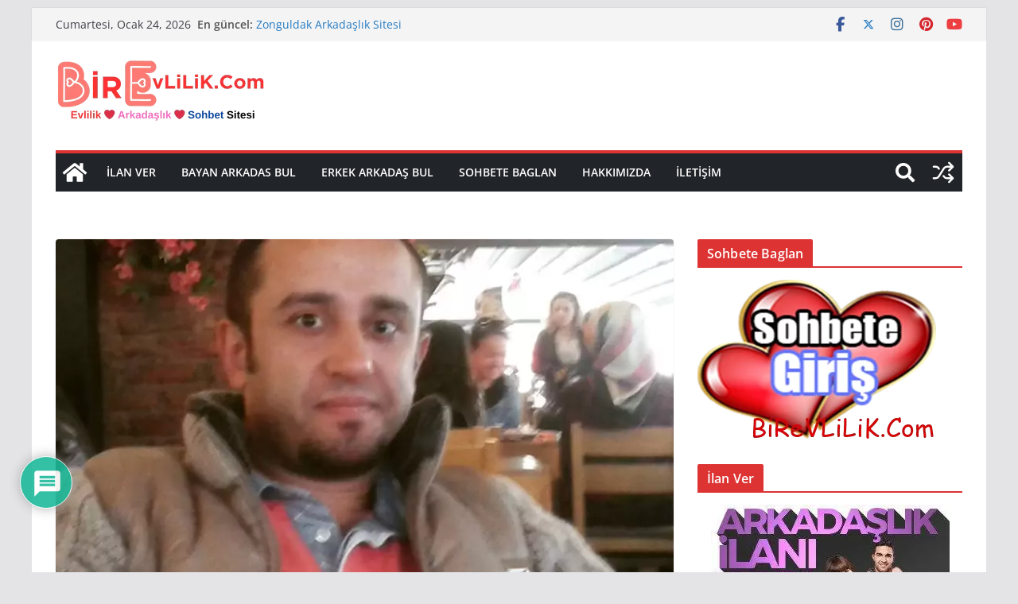

--- FILE ---
content_type: text/html; charset=utf-8
request_url: https://www.google.com/recaptcha/api2/anchor?ar=1&k=6LfTT38aAAAAAIiEkRXGPqzp63QnxE05hGiAP8-D&co=aHR0cHM6Ly9iaXJldmxpbGlrLmNvbTo0NDM.&hl=en&v=PoyoqOPhxBO7pBk68S4YbpHZ&theme=light&size=normal&anchor-ms=20000&execute-ms=30000&cb=nrhel0jwbf4d
body_size: 49181
content:
<!DOCTYPE HTML><html dir="ltr" lang="en"><head><meta http-equiv="Content-Type" content="text/html; charset=UTF-8">
<meta http-equiv="X-UA-Compatible" content="IE=edge">
<title>reCAPTCHA</title>
<style type="text/css">
/* cyrillic-ext */
@font-face {
  font-family: 'Roboto';
  font-style: normal;
  font-weight: 400;
  font-stretch: 100%;
  src: url(//fonts.gstatic.com/s/roboto/v48/KFO7CnqEu92Fr1ME7kSn66aGLdTylUAMa3GUBHMdazTgWw.woff2) format('woff2');
  unicode-range: U+0460-052F, U+1C80-1C8A, U+20B4, U+2DE0-2DFF, U+A640-A69F, U+FE2E-FE2F;
}
/* cyrillic */
@font-face {
  font-family: 'Roboto';
  font-style: normal;
  font-weight: 400;
  font-stretch: 100%;
  src: url(//fonts.gstatic.com/s/roboto/v48/KFO7CnqEu92Fr1ME7kSn66aGLdTylUAMa3iUBHMdazTgWw.woff2) format('woff2');
  unicode-range: U+0301, U+0400-045F, U+0490-0491, U+04B0-04B1, U+2116;
}
/* greek-ext */
@font-face {
  font-family: 'Roboto';
  font-style: normal;
  font-weight: 400;
  font-stretch: 100%;
  src: url(//fonts.gstatic.com/s/roboto/v48/KFO7CnqEu92Fr1ME7kSn66aGLdTylUAMa3CUBHMdazTgWw.woff2) format('woff2');
  unicode-range: U+1F00-1FFF;
}
/* greek */
@font-face {
  font-family: 'Roboto';
  font-style: normal;
  font-weight: 400;
  font-stretch: 100%;
  src: url(//fonts.gstatic.com/s/roboto/v48/KFO7CnqEu92Fr1ME7kSn66aGLdTylUAMa3-UBHMdazTgWw.woff2) format('woff2');
  unicode-range: U+0370-0377, U+037A-037F, U+0384-038A, U+038C, U+038E-03A1, U+03A3-03FF;
}
/* math */
@font-face {
  font-family: 'Roboto';
  font-style: normal;
  font-weight: 400;
  font-stretch: 100%;
  src: url(//fonts.gstatic.com/s/roboto/v48/KFO7CnqEu92Fr1ME7kSn66aGLdTylUAMawCUBHMdazTgWw.woff2) format('woff2');
  unicode-range: U+0302-0303, U+0305, U+0307-0308, U+0310, U+0312, U+0315, U+031A, U+0326-0327, U+032C, U+032F-0330, U+0332-0333, U+0338, U+033A, U+0346, U+034D, U+0391-03A1, U+03A3-03A9, U+03B1-03C9, U+03D1, U+03D5-03D6, U+03F0-03F1, U+03F4-03F5, U+2016-2017, U+2034-2038, U+203C, U+2040, U+2043, U+2047, U+2050, U+2057, U+205F, U+2070-2071, U+2074-208E, U+2090-209C, U+20D0-20DC, U+20E1, U+20E5-20EF, U+2100-2112, U+2114-2115, U+2117-2121, U+2123-214F, U+2190, U+2192, U+2194-21AE, U+21B0-21E5, U+21F1-21F2, U+21F4-2211, U+2213-2214, U+2216-22FF, U+2308-230B, U+2310, U+2319, U+231C-2321, U+2336-237A, U+237C, U+2395, U+239B-23B7, U+23D0, U+23DC-23E1, U+2474-2475, U+25AF, U+25B3, U+25B7, U+25BD, U+25C1, U+25CA, U+25CC, U+25FB, U+266D-266F, U+27C0-27FF, U+2900-2AFF, U+2B0E-2B11, U+2B30-2B4C, U+2BFE, U+3030, U+FF5B, U+FF5D, U+1D400-1D7FF, U+1EE00-1EEFF;
}
/* symbols */
@font-face {
  font-family: 'Roboto';
  font-style: normal;
  font-weight: 400;
  font-stretch: 100%;
  src: url(//fonts.gstatic.com/s/roboto/v48/KFO7CnqEu92Fr1ME7kSn66aGLdTylUAMaxKUBHMdazTgWw.woff2) format('woff2');
  unicode-range: U+0001-000C, U+000E-001F, U+007F-009F, U+20DD-20E0, U+20E2-20E4, U+2150-218F, U+2190, U+2192, U+2194-2199, U+21AF, U+21E6-21F0, U+21F3, U+2218-2219, U+2299, U+22C4-22C6, U+2300-243F, U+2440-244A, U+2460-24FF, U+25A0-27BF, U+2800-28FF, U+2921-2922, U+2981, U+29BF, U+29EB, U+2B00-2BFF, U+4DC0-4DFF, U+FFF9-FFFB, U+10140-1018E, U+10190-1019C, U+101A0, U+101D0-101FD, U+102E0-102FB, U+10E60-10E7E, U+1D2C0-1D2D3, U+1D2E0-1D37F, U+1F000-1F0FF, U+1F100-1F1AD, U+1F1E6-1F1FF, U+1F30D-1F30F, U+1F315, U+1F31C, U+1F31E, U+1F320-1F32C, U+1F336, U+1F378, U+1F37D, U+1F382, U+1F393-1F39F, U+1F3A7-1F3A8, U+1F3AC-1F3AF, U+1F3C2, U+1F3C4-1F3C6, U+1F3CA-1F3CE, U+1F3D4-1F3E0, U+1F3ED, U+1F3F1-1F3F3, U+1F3F5-1F3F7, U+1F408, U+1F415, U+1F41F, U+1F426, U+1F43F, U+1F441-1F442, U+1F444, U+1F446-1F449, U+1F44C-1F44E, U+1F453, U+1F46A, U+1F47D, U+1F4A3, U+1F4B0, U+1F4B3, U+1F4B9, U+1F4BB, U+1F4BF, U+1F4C8-1F4CB, U+1F4D6, U+1F4DA, U+1F4DF, U+1F4E3-1F4E6, U+1F4EA-1F4ED, U+1F4F7, U+1F4F9-1F4FB, U+1F4FD-1F4FE, U+1F503, U+1F507-1F50B, U+1F50D, U+1F512-1F513, U+1F53E-1F54A, U+1F54F-1F5FA, U+1F610, U+1F650-1F67F, U+1F687, U+1F68D, U+1F691, U+1F694, U+1F698, U+1F6AD, U+1F6B2, U+1F6B9-1F6BA, U+1F6BC, U+1F6C6-1F6CF, U+1F6D3-1F6D7, U+1F6E0-1F6EA, U+1F6F0-1F6F3, U+1F6F7-1F6FC, U+1F700-1F7FF, U+1F800-1F80B, U+1F810-1F847, U+1F850-1F859, U+1F860-1F887, U+1F890-1F8AD, U+1F8B0-1F8BB, U+1F8C0-1F8C1, U+1F900-1F90B, U+1F93B, U+1F946, U+1F984, U+1F996, U+1F9E9, U+1FA00-1FA6F, U+1FA70-1FA7C, U+1FA80-1FA89, U+1FA8F-1FAC6, U+1FACE-1FADC, U+1FADF-1FAE9, U+1FAF0-1FAF8, U+1FB00-1FBFF;
}
/* vietnamese */
@font-face {
  font-family: 'Roboto';
  font-style: normal;
  font-weight: 400;
  font-stretch: 100%;
  src: url(//fonts.gstatic.com/s/roboto/v48/KFO7CnqEu92Fr1ME7kSn66aGLdTylUAMa3OUBHMdazTgWw.woff2) format('woff2');
  unicode-range: U+0102-0103, U+0110-0111, U+0128-0129, U+0168-0169, U+01A0-01A1, U+01AF-01B0, U+0300-0301, U+0303-0304, U+0308-0309, U+0323, U+0329, U+1EA0-1EF9, U+20AB;
}
/* latin-ext */
@font-face {
  font-family: 'Roboto';
  font-style: normal;
  font-weight: 400;
  font-stretch: 100%;
  src: url(//fonts.gstatic.com/s/roboto/v48/KFO7CnqEu92Fr1ME7kSn66aGLdTylUAMa3KUBHMdazTgWw.woff2) format('woff2');
  unicode-range: U+0100-02BA, U+02BD-02C5, U+02C7-02CC, U+02CE-02D7, U+02DD-02FF, U+0304, U+0308, U+0329, U+1D00-1DBF, U+1E00-1E9F, U+1EF2-1EFF, U+2020, U+20A0-20AB, U+20AD-20C0, U+2113, U+2C60-2C7F, U+A720-A7FF;
}
/* latin */
@font-face {
  font-family: 'Roboto';
  font-style: normal;
  font-weight: 400;
  font-stretch: 100%;
  src: url(//fonts.gstatic.com/s/roboto/v48/KFO7CnqEu92Fr1ME7kSn66aGLdTylUAMa3yUBHMdazQ.woff2) format('woff2');
  unicode-range: U+0000-00FF, U+0131, U+0152-0153, U+02BB-02BC, U+02C6, U+02DA, U+02DC, U+0304, U+0308, U+0329, U+2000-206F, U+20AC, U+2122, U+2191, U+2193, U+2212, U+2215, U+FEFF, U+FFFD;
}
/* cyrillic-ext */
@font-face {
  font-family: 'Roboto';
  font-style: normal;
  font-weight: 500;
  font-stretch: 100%;
  src: url(//fonts.gstatic.com/s/roboto/v48/KFO7CnqEu92Fr1ME7kSn66aGLdTylUAMa3GUBHMdazTgWw.woff2) format('woff2');
  unicode-range: U+0460-052F, U+1C80-1C8A, U+20B4, U+2DE0-2DFF, U+A640-A69F, U+FE2E-FE2F;
}
/* cyrillic */
@font-face {
  font-family: 'Roboto';
  font-style: normal;
  font-weight: 500;
  font-stretch: 100%;
  src: url(//fonts.gstatic.com/s/roboto/v48/KFO7CnqEu92Fr1ME7kSn66aGLdTylUAMa3iUBHMdazTgWw.woff2) format('woff2');
  unicode-range: U+0301, U+0400-045F, U+0490-0491, U+04B0-04B1, U+2116;
}
/* greek-ext */
@font-face {
  font-family: 'Roboto';
  font-style: normal;
  font-weight: 500;
  font-stretch: 100%;
  src: url(//fonts.gstatic.com/s/roboto/v48/KFO7CnqEu92Fr1ME7kSn66aGLdTylUAMa3CUBHMdazTgWw.woff2) format('woff2');
  unicode-range: U+1F00-1FFF;
}
/* greek */
@font-face {
  font-family: 'Roboto';
  font-style: normal;
  font-weight: 500;
  font-stretch: 100%;
  src: url(//fonts.gstatic.com/s/roboto/v48/KFO7CnqEu92Fr1ME7kSn66aGLdTylUAMa3-UBHMdazTgWw.woff2) format('woff2');
  unicode-range: U+0370-0377, U+037A-037F, U+0384-038A, U+038C, U+038E-03A1, U+03A3-03FF;
}
/* math */
@font-face {
  font-family: 'Roboto';
  font-style: normal;
  font-weight: 500;
  font-stretch: 100%;
  src: url(//fonts.gstatic.com/s/roboto/v48/KFO7CnqEu92Fr1ME7kSn66aGLdTylUAMawCUBHMdazTgWw.woff2) format('woff2');
  unicode-range: U+0302-0303, U+0305, U+0307-0308, U+0310, U+0312, U+0315, U+031A, U+0326-0327, U+032C, U+032F-0330, U+0332-0333, U+0338, U+033A, U+0346, U+034D, U+0391-03A1, U+03A3-03A9, U+03B1-03C9, U+03D1, U+03D5-03D6, U+03F0-03F1, U+03F4-03F5, U+2016-2017, U+2034-2038, U+203C, U+2040, U+2043, U+2047, U+2050, U+2057, U+205F, U+2070-2071, U+2074-208E, U+2090-209C, U+20D0-20DC, U+20E1, U+20E5-20EF, U+2100-2112, U+2114-2115, U+2117-2121, U+2123-214F, U+2190, U+2192, U+2194-21AE, U+21B0-21E5, U+21F1-21F2, U+21F4-2211, U+2213-2214, U+2216-22FF, U+2308-230B, U+2310, U+2319, U+231C-2321, U+2336-237A, U+237C, U+2395, U+239B-23B7, U+23D0, U+23DC-23E1, U+2474-2475, U+25AF, U+25B3, U+25B7, U+25BD, U+25C1, U+25CA, U+25CC, U+25FB, U+266D-266F, U+27C0-27FF, U+2900-2AFF, U+2B0E-2B11, U+2B30-2B4C, U+2BFE, U+3030, U+FF5B, U+FF5D, U+1D400-1D7FF, U+1EE00-1EEFF;
}
/* symbols */
@font-face {
  font-family: 'Roboto';
  font-style: normal;
  font-weight: 500;
  font-stretch: 100%;
  src: url(//fonts.gstatic.com/s/roboto/v48/KFO7CnqEu92Fr1ME7kSn66aGLdTylUAMaxKUBHMdazTgWw.woff2) format('woff2');
  unicode-range: U+0001-000C, U+000E-001F, U+007F-009F, U+20DD-20E0, U+20E2-20E4, U+2150-218F, U+2190, U+2192, U+2194-2199, U+21AF, U+21E6-21F0, U+21F3, U+2218-2219, U+2299, U+22C4-22C6, U+2300-243F, U+2440-244A, U+2460-24FF, U+25A0-27BF, U+2800-28FF, U+2921-2922, U+2981, U+29BF, U+29EB, U+2B00-2BFF, U+4DC0-4DFF, U+FFF9-FFFB, U+10140-1018E, U+10190-1019C, U+101A0, U+101D0-101FD, U+102E0-102FB, U+10E60-10E7E, U+1D2C0-1D2D3, U+1D2E0-1D37F, U+1F000-1F0FF, U+1F100-1F1AD, U+1F1E6-1F1FF, U+1F30D-1F30F, U+1F315, U+1F31C, U+1F31E, U+1F320-1F32C, U+1F336, U+1F378, U+1F37D, U+1F382, U+1F393-1F39F, U+1F3A7-1F3A8, U+1F3AC-1F3AF, U+1F3C2, U+1F3C4-1F3C6, U+1F3CA-1F3CE, U+1F3D4-1F3E0, U+1F3ED, U+1F3F1-1F3F3, U+1F3F5-1F3F7, U+1F408, U+1F415, U+1F41F, U+1F426, U+1F43F, U+1F441-1F442, U+1F444, U+1F446-1F449, U+1F44C-1F44E, U+1F453, U+1F46A, U+1F47D, U+1F4A3, U+1F4B0, U+1F4B3, U+1F4B9, U+1F4BB, U+1F4BF, U+1F4C8-1F4CB, U+1F4D6, U+1F4DA, U+1F4DF, U+1F4E3-1F4E6, U+1F4EA-1F4ED, U+1F4F7, U+1F4F9-1F4FB, U+1F4FD-1F4FE, U+1F503, U+1F507-1F50B, U+1F50D, U+1F512-1F513, U+1F53E-1F54A, U+1F54F-1F5FA, U+1F610, U+1F650-1F67F, U+1F687, U+1F68D, U+1F691, U+1F694, U+1F698, U+1F6AD, U+1F6B2, U+1F6B9-1F6BA, U+1F6BC, U+1F6C6-1F6CF, U+1F6D3-1F6D7, U+1F6E0-1F6EA, U+1F6F0-1F6F3, U+1F6F7-1F6FC, U+1F700-1F7FF, U+1F800-1F80B, U+1F810-1F847, U+1F850-1F859, U+1F860-1F887, U+1F890-1F8AD, U+1F8B0-1F8BB, U+1F8C0-1F8C1, U+1F900-1F90B, U+1F93B, U+1F946, U+1F984, U+1F996, U+1F9E9, U+1FA00-1FA6F, U+1FA70-1FA7C, U+1FA80-1FA89, U+1FA8F-1FAC6, U+1FACE-1FADC, U+1FADF-1FAE9, U+1FAF0-1FAF8, U+1FB00-1FBFF;
}
/* vietnamese */
@font-face {
  font-family: 'Roboto';
  font-style: normal;
  font-weight: 500;
  font-stretch: 100%;
  src: url(//fonts.gstatic.com/s/roboto/v48/KFO7CnqEu92Fr1ME7kSn66aGLdTylUAMa3OUBHMdazTgWw.woff2) format('woff2');
  unicode-range: U+0102-0103, U+0110-0111, U+0128-0129, U+0168-0169, U+01A0-01A1, U+01AF-01B0, U+0300-0301, U+0303-0304, U+0308-0309, U+0323, U+0329, U+1EA0-1EF9, U+20AB;
}
/* latin-ext */
@font-face {
  font-family: 'Roboto';
  font-style: normal;
  font-weight: 500;
  font-stretch: 100%;
  src: url(//fonts.gstatic.com/s/roboto/v48/KFO7CnqEu92Fr1ME7kSn66aGLdTylUAMa3KUBHMdazTgWw.woff2) format('woff2');
  unicode-range: U+0100-02BA, U+02BD-02C5, U+02C7-02CC, U+02CE-02D7, U+02DD-02FF, U+0304, U+0308, U+0329, U+1D00-1DBF, U+1E00-1E9F, U+1EF2-1EFF, U+2020, U+20A0-20AB, U+20AD-20C0, U+2113, U+2C60-2C7F, U+A720-A7FF;
}
/* latin */
@font-face {
  font-family: 'Roboto';
  font-style: normal;
  font-weight: 500;
  font-stretch: 100%;
  src: url(//fonts.gstatic.com/s/roboto/v48/KFO7CnqEu92Fr1ME7kSn66aGLdTylUAMa3yUBHMdazQ.woff2) format('woff2');
  unicode-range: U+0000-00FF, U+0131, U+0152-0153, U+02BB-02BC, U+02C6, U+02DA, U+02DC, U+0304, U+0308, U+0329, U+2000-206F, U+20AC, U+2122, U+2191, U+2193, U+2212, U+2215, U+FEFF, U+FFFD;
}
/* cyrillic-ext */
@font-face {
  font-family: 'Roboto';
  font-style: normal;
  font-weight: 900;
  font-stretch: 100%;
  src: url(//fonts.gstatic.com/s/roboto/v48/KFO7CnqEu92Fr1ME7kSn66aGLdTylUAMa3GUBHMdazTgWw.woff2) format('woff2');
  unicode-range: U+0460-052F, U+1C80-1C8A, U+20B4, U+2DE0-2DFF, U+A640-A69F, U+FE2E-FE2F;
}
/* cyrillic */
@font-face {
  font-family: 'Roboto';
  font-style: normal;
  font-weight: 900;
  font-stretch: 100%;
  src: url(//fonts.gstatic.com/s/roboto/v48/KFO7CnqEu92Fr1ME7kSn66aGLdTylUAMa3iUBHMdazTgWw.woff2) format('woff2');
  unicode-range: U+0301, U+0400-045F, U+0490-0491, U+04B0-04B1, U+2116;
}
/* greek-ext */
@font-face {
  font-family: 'Roboto';
  font-style: normal;
  font-weight: 900;
  font-stretch: 100%;
  src: url(//fonts.gstatic.com/s/roboto/v48/KFO7CnqEu92Fr1ME7kSn66aGLdTylUAMa3CUBHMdazTgWw.woff2) format('woff2');
  unicode-range: U+1F00-1FFF;
}
/* greek */
@font-face {
  font-family: 'Roboto';
  font-style: normal;
  font-weight: 900;
  font-stretch: 100%;
  src: url(//fonts.gstatic.com/s/roboto/v48/KFO7CnqEu92Fr1ME7kSn66aGLdTylUAMa3-UBHMdazTgWw.woff2) format('woff2');
  unicode-range: U+0370-0377, U+037A-037F, U+0384-038A, U+038C, U+038E-03A1, U+03A3-03FF;
}
/* math */
@font-face {
  font-family: 'Roboto';
  font-style: normal;
  font-weight: 900;
  font-stretch: 100%;
  src: url(//fonts.gstatic.com/s/roboto/v48/KFO7CnqEu92Fr1ME7kSn66aGLdTylUAMawCUBHMdazTgWw.woff2) format('woff2');
  unicode-range: U+0302-0303, U+0305, U+0307-0308, U+0310, U+0312, U+0315, U+031A, U+0326-0327, U+032C, U+032F-0330, U+0332-0333, U+0338, U+033A, U+0346, U+034D, U+0391-03A1, U+03A3-03A9, U+03B1-03C9, U+03D1, U+03D5-03D6, U+03F0-03F1, U+03F4-03F5, U+2016-2017, U+2034-2038, U+203C, U+2040, U+2043, U+2047, U+2050, U+2057, U+205F, U+2070-2071, U+2074-208E, U+2090-209C, U+20D0-20DC, U+20E1, U+20E5-20EF, U+2100-2112, U+2114-2115, U+2117-2121, U+2123-214F, U+2190, U+2192, U+2194-21AE, U+21B0-21E5, U+21F1-21F2, U+21F4-2211, U+2213-2214, U+2216-22FF, U+2308-230B, U+2310, U+2319, U+231C-2321, U+2336-237A, U+237C, U+2395, U+239B-23B7, U+23D0, U+23DC-23E1, U+2474-2475, U+25AF, U+25B3, U+25B7, U+25BD, U+25C1, U+25CA, U+25CC, U+25FB, U+266D-266F, U+27C0-27FF, U+2900-2AFF, U+2B0E-2B11, U+2B30-2B4C, U+2BFE, U+3030, U+FF5B, U+FF5D, U+1D400-1D7FF, U+1EE00-1EEFF;
}
/* symbols */
@font-face {
  font-family: 'Roboto';
  font-style: normal;
  font-weight: 900;
  font-stretch: 100%;
  src: url(//fonts.gstatic.com/s/roboto/v48/KFO7CnqEu92Fr1ME7kSn66aGLdTylUAMaxKUBHMdazTgWw.woff2) format('woff2');
  unicode-range: U+0001-000C, U+000E-001F, U+007F-009F, U+20DD-20E0, U+20E2-20E4, U+2150-218F, U+2190, U+2192, U+2194-2199, U+21AF, U+21E6-21F0, U+21F3, U+2218-2219, U+2299, U+22C4-22C6, U+2300-243F, U+2440-244A, U+2460-24FF, U+25A0-27BF, U+2800-28FF, U+2921-2922, U+2981, U+29BF, U+29EB, U+2B00-2BFF, U+4DC0-4DFF, U+FFF9-FFFB, U+10140-1018E, U+10190-1019C, U+101A0, U+101D0-101FD, U+102E0-102FB, U+10E60-10E7E, U+1D2C0-1D2D3, U+1D2E0-1D37F, U+1F000-1F0FF, U+1F100-1F1AD, U+1F1E6-1F1FF, U+1F30D-1F30F, U+1F315, U+1F31C, U+1F31E, U+1F320-1F32C, U+1F336, U+1F378, U+1F37D, U+1F382, U+1F393-1F39F, U+1F3A7-1F3A8, U+1F3AC-1F3AF, U+1F3C2, U+1F3C4-1F3C6, U+1F3CA-1F3CE, U+1F3D4-1F3E0, U+1F3ED, U+1F3F1-1F3F3, U+1F3F5-1F3F7, U+1F408, U+1F415, U+1F41F, U+1F426, U+1F43F, U+1F441-1F442, U+1F444, U+1F446-1F449, U+1F44C-1F44E, U+1F453, U+1F46A, U+1F47D, U+1F4A3, U+1F4B0, U+1F4B3, U+1F4B9, U+1F4BB, U+1F4BF, U+1F4C8-1F4CB, U+1F4D6, U+1F4DA, U+1F4DF, U+1F4E3-1F4E6, U+1F4EA-1F4ED, U+1F4F7, U+1F4F9-1F4FB, U+1F4FD-1F4FE, U+1F503, U+1F507-1F50B, U+1F50D, U+1F512-1F513, U+1F53E-1F54A, U+1F54F-1F5FA, U+1F610, U+1F650-1F67F, U+1F687, U+1F68D, U+1F691, U+1F694, U+1F698, U+1F6AD, U+1F6B2, U+1F6B9-1F6BA, U+1F6BC, U+1F6C6-1F6CF, U+1F6D3-1F6D7, U+1F6E0-1F6EA, U+1F6F0-1F6F3, U+1F6F7-1F6FC, U+1F700-1F7FF, U+1F800-1F80B, U+1F810-1F847, U+1F850-1F859, U+1F860-1F887, U+1F890-1F8AD, U+1F8B0-1F8BB, U+1F8C0-1F8C1, U+1F900-1F90B, U+1F93B, U+1F946, U+1F984, U+1F996, U+1F9E9, U+1FA00-1FA6F, U+1FA70-1FA7C, U+1FA80-1FA89, U+1FA8F-1FAC6, U+1FACE-1FADC, U+1FADF-1FAE9, U+1FAF0-1FAF8, U+1FB00-1FBFF;
}
/* vietnamese */
@font-face {
  font-family: 'Roboto';
  font-style: normal;
  font-weight: 900;
  font-stretch: 100%;
  src: url(//fonts.gstatic.com/s/roboto/v48/KFO7CnqEu92Fr1ME7kSn66aGLdTylUAMa3OUBHMdazTgWw.woff2) format('woff2');
  unicode-range: U+0102-0103, U+0110-0111, U+0128-0129, U+0168-0169, U+01A0-01A1, U+01AF-01B0, U+0300-0301, U+0303-0304, U+0308-0309, U+0323, U+0329, U+1EA0-1EF9, U+20AB;
}
/* latin-ext */
@font-face {
  font-family: 'Roboto';
  font-style: normal;
  font-weight: 900;
  font-stretch: 100%;
  src: url(//fonts.gstatic.com/s/roboto/v48/KFO7CnqEu92Fr1ME7kSn66aGLdTylUAMa3KUBHMdazTgWw.woff2) format('woff2');
  unicode-range: U+0100-02BA, U+02BD-02C5, U+02C7-02CC, U+02CE-02D7, U+02DD-02FF, U+0304, U+0308, U+0329, U+1D00-1DBF, U+1E00-1E9F, U+1EF2-1EFF, U+2020, U+20A0-20AB, U+20AD-20C0, U+2113, U+2C60-2C7F, U+A720-A7FF;
}
/* latin */
@font-face {
  font-family: 'Roboto';
  font-style: normal;
  font-weight: 900;
  font-stretch: 100%;
  src: url(//fonts.gstatic.com/s/roboto/v48/KFO7CnqEu92Fr1ME7kSn66aGLdTylUAMa3yUBHMdazQ.woff2) format('woff2');
  unicode-range: U+0000-00FF, U+0131, U+0152-0153, U+02BB-02BC, U+02C6, U+02DA, U+02DC, U+0304, U+0308, U+0329, U+2000-206F, U+20AC, U+2122, U+2191, U+2193, U+2212, U+2215, U+FEFF, U+FFFD;
}

</style>
<link rel="stylesheet" type="text/css" href="https://www.gstatic.com/recaptcha/releases/PoyoqOPhxBO7pBk68S4YbpHZ/styles__ltr.css">
<script nonce="0HdiQxXLoT1BMLEmp1n1vA" type="text/javascript">window['__recaptcha_api'] = 'https://www.google.com/recaptcha/api2/';</script>
<script type="text/javascript" src="https://www.gstatic.com/recaptcha/releases/PoyoqOPhxBO7pBk68S4YbpHZ/recaptcha__en.js" nonce="0HdiQxXLoT1BMLEmp1n1vA">
      
    </script></head>
<body><div id="rc-anchor-alert" class="rc-anchor-alert"></div>
<input type="hidden" id="recaptcha-token" value="[base64]">
<script type="text/javascript" nonce="0HdiQxXLoT1BMLEmp1n1vA">
      recaptcha.anchor.Main.init("[\x22ainput\x22,[\x22bgdata\x22,\x22\x22,\[base64]/[base64]/[base64]/bmV3IHJbeF0oY1swXSk6RT09Mj9uZXcgclt4XShjWzBdLGNbMV0pOkU9PTM/bmV3IHJbeF0oY1swXSxjWzFdLGNbMl0pOkU9PTQ/[base64]/[base64]/[base64]/[base64]/[base64]/[base64]/[base64]/[base64]\x22,\[base64]\x22,\x22HyrCmWlqeMK0fMOuCCjCvMOCw5FTD1zDoFomYsKJw7HDisKTD8O4N8OaM8Kuw6XCmk/DoBzDn8K+aMKpwqpowoPDkTVmbUDDqz/CoF5vbkttwrjDrkLCrMOCLyfCkMKuYMKFXMKcb3vChcKewqrDqcKmMyzClGzDjn8Kw43CrsKNw4LClMKHwqJsTTnCvcKiwrhNN8OSw6/DrzfDvsOowqrDj1Z+bMOswpEzLMKmwpDCvlpdCF/DjnIgw7fDk8KHw4wPYDLCigFBw6nCo30gHF7DtllTU8Oiwpp1EcOWUBBtw5vCkMKow6PDjcOew4PDvXzDmMOPwqjCnHDDgcOhw6PCpcKRw7FWNhPDmMKAw5nDscOZLC4qGWDDm8ODw4oUVsOqYcOww4tLZ8Ktw7tYwobCq8OCw4HDn8KSwrTCqWPDgx/CqUDDjMODacKJYMOgZMOtwpnDucOJMHXCoFN3wrMcwqgFw7rCucKZwrl5wpnClWs7S0A5wrM7w4zDrAvCgntjwrXCmRVsJW/DumtWwpHCnS7DlcOTQX9sJ8O7w7HCocK2w4YbPsKiw6jCizvCsx/DulAAw4JzZ2Eew55lwpEVw4QjH8KgdTHDhsO1RAHDtn3CqArDssKqVCgAw7nChMOAayrDgcKMTcKTwqIYU8Ojw705SVVjVyk4wpHCt8OOfcK5w6bDqcOWYcOJw6FaM8OXKnbCvW/[base64]/Dy/CnMKkAsKqw6PDuhTCkCPDscOOHQgYwrvDuMOiZj0bw6F7wrEpL8O+wrJGAcKPwoPDoz/CrRAzLMKUw7/Coxtzw7/Crhpfw5NFw4oIw7YtFVzDjxXClETDhcOHWcO3D8Kyw6PClcKxwrE+wpnDscK2MsOHw5hRw7pSUTsfCAQ0wpDCucKcDCXDhcKYWcKMM8KcC0zCk8OxwpLDo1QseyvDjsKKUcOxwp04TDrDu1pvwqHDkyjColvDssOKQcOqdkLDlQzCuQ3DhcOmw7LCscOHwrDDqjk5wr/[base64]/DuMOxcWthw4Yvwo1uwpVuw6YrPsKJwofClyVYNcKhBMO9w6TDpcKtFTXCvl/Co8OMMMKQeGXCkcOJwrzDssOyZ37DmW8awqABw43DhlhRwpQERjfDo8K3NMOiwqzCsRYGwooBeB/CpibChj0zJsKhIzvDqhXDoWXDssKRVcKIf3rDp8OIVgZWX8KHWWXChsKjEcOHQ8Ouwo92Nj3DtsKoKMO3O8OdwofDjMKKwr3DmlTCp2cVCsKzVVXDjsKUwps8wpDCg8K1wo/CgiQfw60PwqLChmrDvCkNQzVYNsO4w77Du8OFWsKResO+YcORbyloUxJSKcKLwolAbh/Dj8KBwojCtksVwrTCtl9QdcKafwfDv8Klw6XCocOPVgdGP8Kob2PCrAAqwpPCqcK7HcOmw6TDsSnCkTrDmkLDjy7Cu8Omw43DvcO8wpgVw73Dv1DDv8KOFjZHw5U4wqPDl8OGwofCo8O/wqVowqnDgMO8ClDChnHCvX9TOcOIdsOCM1l+FibDt3oEwqgrwqPCpn46wrkHw6N6KDjDmMKUwqjDqsOkZsOkNMO6VF/DowzDhXDDvMK5HEzCq8KuDx0swrPChkfCi8KAwpzDmm/CpBgBw7R2RsOmRk0jwqoGOTjCrMK9w6B/w7wofjPDmXpnwo4EwpPDqU3DkMO5w5Z1DSfDrCTChcKDD8Odw5R1w6U9E8O+w77Cng/Du0HDp8OSVMKdaDDDpEQNMMO9ZBdaw63DqcO0XhrCrsKLw4FYHyfDq8K8wqPDncOAwoBCOXPCnw/Dm8O1PSBFGsOdHcOlw5HCkcKoFHMGwoVDw6LCuMOJUcK4asO8wo5+WB3DuHkbd8Ocw5Baw77DkcOATMK5woTDiSNabD7DgsKfw6HCuD3DmsOdVMOINcO6fjfDtMO2wo/DkMOKwprDl8KLKwDDhWpkwpQMR8K+HsOOSQbCnS4oJi8KwpbDjGsfawNHUMKQGcOGwoAWwpxwSsKaIi/Dux7DrsK6S3HDgghoGMKcwqjConbDoMK4w4ViW0PDlsOswpvDtgQpw7nDllXDn8Okw4vCvSfDn0/DpcKEw5FoX8OPH8KHw7thXQ/CmEkmc8Oswp8FwpzDpHXDvULDp8O8wr3Dm2bCuMKNw7rDhcK3S0BpA8KrwoTClcOBbljDtFzClcK1dVbCm8KxcMOkwpHDk1HDuMOcw5XClw1Uw4UHw5bCrsOowp/[base64]/[base64]/DvcOSw4RYwq1PdRkABSNjw67Ch8OUwqoaRz/DhAfDkMKzw5/ClSPCrcO9ICHDisKsAsKDRcKSwpPCphPDocKcw4/CqiXDg8O6w6/DjcOxw4ljw7R4ZMOSRgHDmMKYw5rCrVvCpcOhw4fCpz46EMOrw67ClyvCi2bChsKQElTDuzjCr8OLXFHCpV8sccKdwo7DjygIWjXCgcKyw78+Xl8fwpTDtT7CkUoqAgZzw5/[base64]/DosOqZA/[base64]/w6FUNmfDjHAwwpLDlmljJxQew4zDk8KkwokBUFHDpMKmwpA+Tyhyw6QSwpRQKcKLdQbCmsOLwq7Ckgc7EMO9wq06wq4OUMKSZcOywrdmDE4iGMO4wrDCtinDhiIRwpQQw7bCgcKbw7pOZknClkdZw6AmwpfDn8KIYVwxwp3ClUMaGx0kw5jDmcKeR8Oiw4nDhMOAw6/[base64]/Cvk8wPn7ChcOjw4Mtw77ClAnDp8OqwrfCo8OdIFAbwq9Gwq8KTsOIY8Kcw7bCuMOtwqXCuMO6w5wmSR/CvyIVd0xqw6wnLcKLw7kIwrUTwoPCo8KPaMOLLgrCtELDnFzCmsO/[base64]/ChMOqw5fDqcOmbsKewrEfKMKMf0o+ZW/[base64]/[base64]/DoSzDv3XCrcOPw4DCv8KTO8OVwoHDj1QKwqw9wp9BwrlQfcO5w6NmM2JKFwnDt2/[base64]/DjVzCiMOKwqHDhsKcWWfChcKuwpYgwo/[base64]/[base64]/Conlbw4bCgcOpwroLw7d5w7jChUUyT8Kcwod/wo5wwrpjbiDCoBvDvBlswqTCjsKSw6vDuU8Qwr02MifDpz3Ds8KmRMOOwrbDminCncOqwpQgwqUNwrZQFlzCjnYtDsO7w58HDGXCoMK/wq1ew6g4HsKDXMK6eSNUwrFow4kSw7kFw7dfw4ozwojDgcKTV8OGX8OBwpBJGMKtHcKVwrJgwqvCscO7w7TDiFDDksKNbRIfWsK4wrfDssOCK8O8wpbClBMEw7sJw5Vkwq3Dl07DicOoRcO3UMK+XMOPK8OLDcK8w5/Ci3TDtsKxw63CoQ3CnlbCvy3CthHDusOCwqcrEsOGHsKsJ8Kpw6BRw41swp0Cwphnw7QAw5sqJ3xZKsOAwqMUw4fCjA4pLwMhw6nCumAew6odw7Q6wrzCn8Oswq3DjAtPw6FMAcKlYcKlScO3TsO/bEvCglF0ZjEPw7nDu8OfJMO6KBXDmcKKRMO4w7R9wpLCo2vCmcOCwq7CrzXChsKbwr/DnnzCimvChMO0w6TDgcKQJMKITMKgw6dzIMKKwqYFw63Dq8KWUcOIw4LDpkBowq7DjQ0UwoNbwqDCijJpwr3CsMOdw7BKa8K+YcO/BW/CqyhLU1kWAcO7W8KVw7FBD2XDjA7CsW/[base64]/ecKIw4E5w5pAcxBuRcO2wrIbw4XCiG82NWDDoRIFw7rDg8OFwrUUwqnCsgA0VcOTFcKCWXgAwpwDw6vDusOVI8OXwqoQw6cGZMOhw6QHWA1HPsKHDcKiw6/DsMOvI8OjX2zCiS0iOjtSdlBbwo3Cn8O7F8KfG8O3w7nDizPCnFPCugEhwotQw63Dg08GIw9ICMO9cjlOw5HCgQbCtMKPwqN2wrjChMKFw63CkcKOw5MCwpfCr0xww4/CjcKow4DCjcO2wqPDmxkMw5B0w6rCl8ODwq/DpBzCmsOCw5MZJCY9MGDDhEkRVB3DvjjDnSpNKMKXwqHDvzXDkmlFO8OCwoRoCsKePlzDr8KhwqFJcsOTfyXDssOgwq/[base64]/DkcOtK2PDo2Y2KSzDtMOmwrrDg8OpwqBTEsOGZMKTwp1EPy8/[base64]/[base64]/[base64]/w6vDiH7CoMKSIDnCp8KpAcK8wrTCkwxtWcKrCMOefsOhG8Okw7jCu0rCucKOWWAOwrx1M8OPE1BMH8OuK8OnwrHCusKjwpTCgMK/D8KaBE99wr3CpMKawqg4wpvDvzLCj8OrwoDCi0TCmQ3DsVkrw6XDr2Z1w5/Cnw3DlXN9wpjDumzDscORdUDCn8OXwo5pecKZNGdxPsOBw6snw73DtsKww4rCoT8aa8O2w47CmMK1woxTw6c3SsK5LkPCum/Cj8KCwqvCv8Kpw5RcwrTDpkHDrwzCoMKbw7RWbFRAVXvChnvChwLCj8KCwoLDicOJOMOLRsOWwr0BKsKuwohew6t7wpl+wr54B8O8w4LDnC/ClsOad20dfsOFwrXDuyp2woJvVMKoJcOpfSrDhXpRNXvCtDA9wpIaZ8OsKMKDw7rDr1bClSLDo8K6dsOxwqbDpUvCq0zCgmbCixdCD8Kywq/Dnysowpljw5LCmlVwLW5wPCsGw4bDn2nDgcOXeDvClcOjXDJSwr0hwq1fw4VQwq/DrU41wqTDnBXCu8O/eRjCrjBOw6vCqG18Px7CuGY3YsOZNV7DhUUDw6zDmMKSwp8lR1DCu3c1E8O9HcKqwqXChRLCjFLDvcOedsKqw4jCo8OJw7NRMSHDiMO5YcO7wrVBLMO1w5slwoTChsKBIMOOw7oJw64gbsObdBLCosOUwopRw7jCu8Kxw5/DtcOePynDvMKuERTCi1DChm7CqMKAw6gKRsKrSyJvew5AG0Ivw7vCkSAAw4vDimXCtMO6wqszw7zCjVwpPy/Cv0ljCW3Dhmodw7EPAW/CpMOTwqzCrDVYw6xWw6HDmcKAwrPClH7CqMOAw7oCwr3ClsO4Z8KCLEkPw5o6QcK9fsOLeSBDL8KXwp/[base64]/CjzbDhyPCgF54wrh+RcOvwqprL2duETMEw45jwrU6wo7CkU8cb8K5c8K8bMOZw6zDuWlBEsKuwqrCuMK8w6/[base64]/CixvDucOGwroXJMO/KnUhGsOIB3XDlW84fMObF8KtwqtpGcOVwofCljMZOlMFw5J2wpzDqcOZw4zCj8K0S15TE8Ksw5Ydwq3CsENdQMKLwrvCpcOdEmxCScK/wppow4fCiMOOH1DCih/[base64]/Ci3/Cvk5yAMKgXxV0w4PCmsOaw5rCnGExwrNawr3DumLDmgPCp8KXw53ClTlTEcKMwqrCslPCrjIYwrxhw6DDl8K/FC1bw6g/woDDisOaw6d2KULDncOjOcK6MsKfOzkRXTFNRcKawqkJVFPCi8KrS8K0ZsK0w6XCgsO8woJIG8OCJsKhO2BsdMO9XcKGHsKbw6sUMcOGwovDu8OdVHHDlkPDjsKsDMKHwqYMw6zCksOWw7/[base64]/wo5Kwr9CNV0/D8KMNcK1wozDmsKtc1/[base64]/CkBPDnhrCgMKjWmjClirCj8KPWy1OUzUtWcKKw4dRwrteAi3Ds0ZCw5PClApSwq/CpBnDhMOQdSh3wpkyWGw8w55AN8KXbMKzw7hzEMOgLD7CvXJKPFvDo8OaC8O2eA8RZirDmsO9EkDCmFLCgSbDtksFwprDvcOvXMOcw6PDg8Ozw4fDoFVkw7PCtizDoALCqi9awoMMw5zDosOfwrPDlsKBSMKWw7/DgcOFwr7DoRhSdxHCksK7DsKWwolWUSV+wqgQVGjDhsOLwqvDgcO0BAfCmHzDhjPCgMOAwr5bSGvCmMOaw5dKw6HDkQQEdsKlw4c4BDHDiyFrwp/CvsOtO8KpV8K5w5wRHcOmw4fCtMOJw7xYNsKJw7fDnhk6QcKGwrvCtlPCm8KRckRAYsOvK8K/w5tuNcKIwp0lQHsmw5UUwoY4wp3CqgbDscOGG3YgwqtHw7Iawp4Mw6daI8O7YMKIcMOywoEIw68/wo/Dmm8qwo17w5XCrQvCgXwrWhIkw68uN8KXwpzDpcO4wrjDjMKRw4cfwqJDw6Jxw4U5w6PCgnjCncKRNMKSdHR9W8Kzwo4lb8OENiJ6b8OQKy/Dmgoswo99TMKtBk/Ckw/ClMKRMcOiw6vDtl/[base64]/CmnrDlcONAMO3wpMSdsK6NwvDosOmw6DCr0VTEsKTwrfDoVnDjS5MJ8OEZC/DmsOKQirCqmvCm8KWOsOMwpFSRQvCjjzClRREw7vDkkHDj8ONwq0AMz9xWzFjKQYtaMOlw5cFeGvDh8KWw6jDicOWw6fCi07DisK6w4LCssOzw4gKWVfDtzMGw5TDscKIDsO/w4rDszPCn20Dw51SwpBIMcOLwrHCscOGfR02LBHDgxZ2w6rDpMKMw7oncCLClRMpw5wpGMOSwp7Chkcmw4lIbcO0w4sNwqEAdAkSwpE9MgcHOzLCkMOJw5E0w5vDjFFkB8KUQsKbwrcWLR/CgTMJw7s0O8OuwrFREkbDicOdwrwvTXEuw6XChgsvVmZawo1af8K3dcONNXx+XcOgJQDDgXPCuGd0NhEff8ORw7zCp2dew7s6LlI1woRTPhzCuhfCn8OmUnNiXsOAP8OJwqIGwojCssOzYUA7wp/Dn14sw54mAMKEKzA+ZFUBQ8OzwpjDq8OfwpzDicOXw6dQw4d5YDDCp8KGSWfCuQhtwodTfcOawr7CvsKvw7zDtMKvw5VowrVcw6zDhsK/dMKHwpDDlQ98Ql3DncOww4otwooIwpwywpnCjhMqdgRvCGJ3ZMOzUsONf8K0w5jCgcKVbMONw45FwoV/w4ApNwTClzM+USPCoBfCrMKBw5bDhmsNfsO4w6XDkcKwYMOow7fCgmV+w7DCqUUrw7s2EMKJCBXCrUJEYMOnPcKKAMKQwq4CwqsALcOAw6XCisKNbX7Dg8OJw5DCvcK5w79Aw7MLU3U3w7vDoGolMsK/VsKzBMKuwrorRWXCj25AQldNwpDDlsK4w7JXE8KXJBsbO1scPMOAXjVoIMOPV8O2D1QSWMKVw5PCosO6wo7CtcKgQy3DhMKJwrDCmDY7w5RXwpXDigTCl3nDi8Osw7vCi1kYVndQwpJcKjnDiEzCtkdLJlRaMMK1Q8KkwovCjE42Kk/CqsKrw5vDp3LDtMKBw5rChhpZw61me8OOKB5QccOdIcOXw4nCmCXClngmL2TCucKRQGVFd21iw47DjsO5EMOXw6sZw60PPlFUe8KgZMKow7DDosKlKsKSwq0+wr3DvSTDi8O+w4zDrnAmw6IVw47DgcKeC2InN8ODPsKgX8ODwrNcw64zC3/DnjMKQ8K2wqcfwq7Dqm/CiTTDthbCksKPwo/DlMOcRhU7W8Oew7PDisOLw6jCjcOSAlrCkG/Dv8O5V8KTw79Aw6LChsO/wp9Nw41URjUFw5nDj8OXScOiwpxAwpbDm2HDlAzCpMO/[base64]/wq5yw6zDpMOMBCtpIsOGZ0xGS8Kmf2HDowRLw6LCqnVGwp/CkFHCn2Mcw6s7wrXDk8OAwqHCrAg+KMOGRMKtTyNDUgLDgR7CgcK2wpXDvG1aw5PDicKCPsKCNMODWMKewrbCsTrDl8OAwp5Sw4Bzw4jCkSTCuTYtG8O1wqfCjsKkwoUzRsK4wr/Cq8OEOBDCqzHCqCfCm38valXDp8KcwpZZDH7DmllfMEM4wqNuw7DCjzRvaMOvw4AiesO4SCkyw7EERcKOw68uwopYb2RQEcO5wp9AJ2XCq8K3V8KNw7s5XcK9wqAOdlnDtFzCn0TDnQvDhjVtw6w2HsOhwpc8wp0sRkvCt8O/DsKcw6/[base64]/wrF/dcO/ZjF8w6YVwoBWwrfDmGfDpCPDgxrDmGABeyp0M8KuXynDgMOWwqxvc8OOBsOJwofCoWDDi8KFZ8O1w71OwoMaQ1Qzw61aw7ZuI8OGdcOuSUpmwobDmcOXwpLCj8KTAcOrw4jDg8OkQsKHNEzDuAzCphbCuWHCqsOowqPDlMO/wpXCki5uGygNXMOkw6zDrikEwolSSwfDuTfDk8O9wq/[base64]/DulEdw7pqTsO4ClnDg8Ktw5ZyXcKhHhjCsBQrw7fDgMOodsKFwohEBcOiwpx9cMOTw6w/VMK2PsOpeAdswpTDqTPDr8OIccKrwp7CisOBwqxhw6vCtG7CsMOOw4vCqVbDpcKgw7Npw5rDqANZw6ZdG3rDu8KrwprCoTQJdMOlQ8KZDRl/fBvDpMKzw5nCq8K/wppUwpbDucO0TDs2wr7CrEHCg8KbwoQ5EcK7wqnDu8KFLibDiMKFUS7DnzomwoXDoSIDw7FFwpo2w7IDw4vDhsKXJMKyw7FadREyAMOGw4JCwpdOeyEdAQ3DjHfCs2Fyw5jDoD12Nlg+w4sfw6/Di8OmN8Kyw5HCu8OxK8KqN8Oowrcjw7HCnmt6wppFwrg1TcO7w7TDmsO1QWvCiMOmwrx1PcOUwrnCjsK9KcOTwqllbW3Dlkwgw4vCoQfDkMOUFMOvHzxdw4/Cqi0nwq1LRMKMBlTDtcKNw7wnw4nCj8OKVsOzw50xGMK9H8OTw5cRw6Bcw4fCicOLw70mw7bCj8KiwqrCh8KqQcO1wq4vS19AYsKiSF/[base64]/[base64]/Dixwbw6oTw5Njw6jCsk4vwps6w7FowqXCpMOXwrNbSFFHen1xJyXCuTvCksOGwq84w5FXEMKbwpxpdWZ9w4AEw5fDhsKVwpRuGHPDr8KrUcOgbMKgw5PChcO0GnXDoQgDAcKxOsOtwo3Col8OIjUqBcKbSsKiBsKdwqBpwrXClsOVLjvDgMKtwq5nwqk/wqnCoEEQw7M/ZQ4zw5rCrFwpIlQgw7/DhE8QZU7Co8OjSAHDnMOQwrNLw55LIcKmT2ZFO8KUFlllw6lBwrsww7vDssOQwoEhHX5dwolcA8OIwrfCsEhMcRhkw4QULXTCmsKYwqdPwrEnwqHDlcKpwqg5w4oewrjDlsOdwqLCsg/Ds8O4fTNwKGVDwrBCwoJYVcOhw57DrGJfHTzDvcOWwohtwplzZMKYw74wIE7CmF5cwosewrjCpAPDoDoPw6PDqVLCpx/CvMKDw6wKP1ogw69ZasKmd8Kxw6bCrGLCrRLCiSnDvMOsw5HDqcKUeMKwAMOww7l3wpQWDydoa8OeF8OvwpQUcW1sKHV/[base64]/CucK2w7QKwrrDiD/[base64]/Co8O7w4wILhYDKcKew43Dom5Lw5LDqMKfZkvCmcOKMcKlw7QQwo/DpjkiXT11IwfCmR9jV8KOw5A/w5Iow59zwojCisOpwoJUeEoyMcKvw4pnXcKvU8OlBDrDlksAw5PCsX/[base64]/Dg8Kdw5hMHzBUXcKlwoNlHsK4wp1SNGl7GnLDlUAPesOrwq1nwpPCoHfCoMOCwpRiUMKIQ2IzA3Enw6HDgMKJWMO0w6HDgTlJaU3CnE5bwq8zwqzCrU0ddVJBw5zCon48LGcKDsO5BcOAw5Q6w5XDhwfDpUYRw7HDmAYJw6DCrjo3FsO/wr5aw4bDo8OPw4HCrMKLasOrw4jDiSQww55Xw7BHAMKHasKowp40a8OOwoQhw4scR8OVwogfGTfDscOowroMw6cRZsKQIMONwrXCvMOiYh9Vfg/CrAPCqwLCjcK7RMOBwozCqsO5OBMBET/CkQEEI2V5P8KGw55rw6k5bX1CN8ONwoALB8O8wotsHsOqw4chw47Cgz3CnQteDMKkwrXCvcK4w5bDkcOiw7vDpMKrw5DCnsKqw7lJw44zVMONb8Kcw6NHw6TDrBBWNVQcKMO6PGJ3Y8KoKC7DtiNgVVUnwoTCkcO4wqHCkcKrcMK3QcKCfSFZw4VjwrbCnFM/eMKLU17DnULCg8KqMWXCpcKLcsOWfQcZKcOuOcOzN3bDnnI9wrM9w5J9S8OkwpfCrsKdwp7Cr8OMw5MGwr5Jw5jCg0PCvsOGwpbDkSDCv8OswqcLRcKzUx/ClcOOA8KtPcKawpnCmDHCrcOjR8KVB3YGw63DtsKTw7EcH8OPw6/CtQjCiMKbPcKJw79Xw5LCrMOQwojCiytYw6guw5HDn8OOOMKqwq3DpcKdE8O9Liwiw78cwrgEwprDqDDDssO6DxNLw7DDvcKBDyg0w4DCkMOjw6gkwpjDi8Opw4PDhG9ddU7CtjgOwqvCm8OdES/CvcOmSsKpL8OrwrTDhhlYwpHChlACF0fDn8OIf2EXRRtZwpV1woRpBMKkX8KUUgUsNQTCr8KIUkYXwpFSw7IxT8KSdWdpw4rDtC5dw43Cg1Biw6jCtMKLYixccWMNFVkbwp/DssOvwrRAw6LDn0fCnMK6ZcKDNlXDp8KBecOPwoPChR7Cp8OtTMKrb0DCmCTCrsOQMCrClAnDlsK7csKLD3suTFhkYlnCkcKPw7MEw7RnIilEw7/CjcK6w6jDscKsw7PCky09C8OkEyDDriJpw4HCp8OBbMOfwpPDuAvDqcKlw7d9OcKVw7PDsMO7QQYId8Kow73CvnQCQx9hw4LDgMONw6geUG7ClMKTw57Cu8KuwoXCuWgjw7Jmw6jDuBjDmcOOWVx6D24dw6hkfsKuw5tsdVPDo8KKwo/CjlEnFMKrKMKawqcZw6hvIsKSGVvDtikRYsOtw59Qwok9Y31hwr8cRHvClx/DqsK0w5pLCMKHdFzDpcO0wpPDpwTCt8ODw6XCpsOyYMOJLU/DtsKcw7jCh0UYZGTDpHHDiCHDu8K3eEJvBcKXJ8OPG347BAAkw6tNUQHCnklqBmVgHMORU3rCkcOrwrfDuwcRJsOSTwTCgxTDlcKTPjh5wqczPFvCnlIIw5jDmT7DjMKXfgXCqMOEw4okLcOcK8OkbkbCjzlKwq7DnQLCv8KdwrfDk8OiEFpvwrh1w5UpDcK2ScO/[base64]/DqsKdFAZuKsOGe8Khw4jCuHnCkzQvKyJNwrbCs3DDlmPDqHFxCDtPw7TCtVTCsMO3w5Msw7RAX2NWw4k/[base64]/asO3w65ufyoKQCHDoMO1RB/[base64]/DsTDDigp4ZARBMyfDpcOpI37DpMKiIMKeJWN2KsKdw6pMccKkw7BKw5/[base64]/DjcOow449w50GwqQcEMKIdSTDucKNwqXCrcOWw44FwrMMMhjCtV9CXsOFw4PDoGLDusOqXMOQT8KRw71Ww63ChgHDuAdERsO1WMOFGRRqBMKUIsOwwrYyHMOrdETCksK1w73DssKzQUfDoBI9R8Kpdl/DkMOGw5gEwqhiOCgARsKie8KQw4bCusKLw4PCjcOmw43Cp2TDs8O4w5QYBHjCsE/CusO9WMObw6HDhFZDw6vDsRogwpjDnHbDiCUgDsOjwqkMw4x7w4TDvcObwonCon1WbH3DtcOgexoRUMKPwrQLP0TDicOaw6HCn0Z7w6ttPkwnwpJdw57CjcKAw6wzw5HChsK0wqp/woJlw45OLFjCtC1iOkFEw4ckVF1bLsKMwoHDkCBwRnUyw6jDqMKRLyoVH1ZawrPDkcKbwrbCusO2wrEuw5LDgsOew5F0eMKDw7nDisKmwq3CqmpNwpvCgsK+QsK8H8K8w4PCpsOvbcO0LwFcREnDil5wwrE/wrzDkgnCuQjCt8OTw6rDhyzDtsOZTQTDrA1Bwq8vLsO9JUHCuAbCq29pCsOnDgvCpRBzw4XCvQkSw6zCvgHDpgtjwoJCewUkwpwSwot6RSjDtX5lSMOCw5ETwpHCv8KgHsO6bMKOw4TDj8OrXGo1w7nDr8Ksw5FPw4rCqFvCr8Krw5UAwrRuw5bCqMO/w7E8dDPCjQocwps1w57DtsOcwr06Hllgwpdjw5zDohXDsMOMw40/wr5WwqkcL8O6wrvCrnJCwqkzJk03w5/[base64]/CqnJtL1BNwqRqcy7Ctik1ZjzCqknCh2tNOj4KJV/CosOgfMOPcMOWw5zCkybDm8KzR8ODw79pesO7XH/[base64]/woHChltKbcOfw7JLw6ANw51xbcOXw5rDuMKww54+V8K6NGXDpALDgcO/wozDhX/[base64]/CrWDDusKCUFbCnsOJOF7DkibDk1gsw5PDjBw4woIvw7fCl0gpwpoScMKALMK3wq7DkhYTw7vCgMOlfsOdwpRpw7IawpHCojkrHUnCpDfDqcOww7/Cg0/Ct1EcQl89DsKqw7J1wq3CvcOqwq7DlXLDuBEawplEScK8woPCnMKwwp/CgDMMwrBhMcKOwqPCkcOMTF4Sw4MkccKoUMKDw54efAbDkkgzw4/Ct8KJJ1AifnLDj8KmCsOUw5fCj8K3JsOBw5wrKMOzfTbDsnjDscKtUcKsw7/DncKbwp5KfyMBw4wUdxbDqsOfw6VdDwLDjjXCgsKOwq9+Qh4lw5PCtSp5wpgcCnLDicODw4XDg08Lw6A+wrrCqifCrhpew6DCmCrDn8KcwqEcVMKuwrPDnHvChmXCmMO/w6V3YW8+wo4hwqU/KMOHC8KNw6fDtyrDkTjCvsKBV3xlcsKswqTCr8Onwr/DocK3HTMCXjHDiy3DjsKuQ3I+YsKnYMK5w77DlcOVPMK8w6sOfMKwwplFGcOrw6TDkAtaw77DvsK6Y8OPw70UwqxXw43Ch8OpYsKPw4hiw47Dt8OKJ2zDlXNQw7/Cj8O7XDrDgTPCnMKmGcOLGDXCncK4Q8O8DCscwpVnFcKBdiRmwp8vKCAsw5FLwpVyUcOSHMORw6MaSgfDjgfCphFEw6HDssKAwpMVecKww5vCtzLCrijDnWFDP8O2wqTCoD/[base64]/[base64]/CrMOhFQ4tWg9Rw5/[base64]/Drz7Dm8KzccObwqHCpzE0QCTChgzDhnbCrRoPZjbCosOlwocLw5rDkcOodRHCg2BHK0zDi8K2wqbDmF3DmcO2HAnDrcOPDGdUw71Mw4/Dp8KBYV/DssOuCA5EfcKmP1zDnhbCtcOyKz3DqzVwFcOIwoDCmcK0bcOXw4rCtAYQwoRuwrNwKiXChsO/[base64]/DsMK8NBl4IsO8w4bDpMK+w6nCox/CocOmB1rCn8Omw6Q7wqDCpjHDjsOZacOJw4IiP2MAw5bCnQYVfT/DjQM+EUQew6Ycw4rDnMOdw4s7NDkVGxwIwrXDv3nCgGQUNcKxKATDicO5YiTDqQDDiMK6QxhfWcKJw4XDnmoOw6vClMO9asOLw6XCl8Ohw7hKw5bCvsKxXy7CvBl+wonDnMKYw4ZDZSrDscO2QcKFw4s/G8O8w7XCicO5wp3CjMOfRcKYwoLCgMKpNzAaSQJTH0wSw6kRGARnIlIrKMKQA8OdWFrClMOdARYVw5DDuwHCh8KHGsKaD8OJw7PDrGB2RnFQwotoPsKZwo4gD8O8wobDiBHCijs/w5vDn2NDw58sM1lgw5vCh8KyHzfDrMKtO8OIQcKUbcOvw43CjFLDlMKYH8OaKBnDmCbCrsO3w6vCqg5qTMOrwoV2Z29NcW/[base64]/DkC5Ow7tpw4fCmi9Aw6fChQ9OfXTCoTsXXU3DuR85w4XCisOrDcKXwqbClMKnFMKccsKMw6hRw417w6zCqmbCtloRwq3Dj1RJwpjDrArDrcOGLsOmQXRgRcO/IyQmwqTCvcOXwr5OScKzBGfCkzzDsjDCnsKTSTFSb8Kjw4bCjBjCjcO4wq7DhUNOUWLCrcOZw4bCvcOKwrfCgjpXwo/[base64]/dy/Cgl3DuFYVAcK2wroRVmLClMOYW8KtNMKhTMK1MMObwprDgkjCjUvDvnNOFMK2QcKDNcKnw7teIkR9w5J9Oh5qWMKmfwETK8KrT2wAwrTCoTYCNjlHL8K4wrUqV2DChsOECMObwo/[base64]/DjcO0wqwtwrnCtcKJwqI9woY7OsO3w5PDiWnCnsOYw7nCkMOVw6MYw75TVWLDuSltw5N4w71vWh/CtzFsIcKuaUkQCifChsK4woXClVfCjMO5w4UAIsKgKsKTwog0w7nCmcKdVsOSwrg3w5FFw4diX3rDuBIewpAXw7EuwpbDt8O6CcOFwoPDrhopw7J/YMOzWhHCtSBUw7kdHUEuw7vDs1pecMO/aMOZV8KfFsKHQB/CrhfDnsO+QMKSNAfDskHDg8KdSMOdw59NAsKnccKYwoTCosO2wqNMfcOgwprCvn7CosOCw7rDnMOwFxcHFS/[base64]/w6ZSSFcnUToMNWUkw50Xw7ENwqdqwrTCvBcWw6MLw5ZeQMOiw44BNMK5P8Kcw5Fqw7RCZVRUwr1gE8OVw4tlw7vDqHZBw6VSasKdUBF/[base64]/CqcKSw7HDvTrCmsKKwpAbwp3ChsKIwprCk1RxwqHDrcOYG8KIAsOHGMKcP8O2w6hxwrvCg8OBw53CicKYw57Ch8OBOcKnwo4Bw4tvFMK9w7Aowo/DlAQQZHkJw6RWwqNzFVt0QMOMw4XCsMKiw7TCoiHDgQFnG8OYZsOHVcO0w6nCgMOgUxDDtm5UPhXDgMOiLcO2HGAZfsOyFUrCicORKMK8wp7ChsK8NcOCw4rDiWXDtATCnWnCgMORw6TDuMK/[base64]/UcKgdVnCqcKkEsOeG1kDwqDCjsOia8OkJRPDr8OLw7EWL8KDwqUgwp8+DBhxNMK9Bk7CoF/CoMODOsKsDXbCtMKvwqp/wq4bwpHDm8O4w6PDj1QMw7EswooaL8KlAsO5HjwKf8Ozw63Cnx0sbkbDjcK3d21VfMOFdCAswrl+eF/DgcKjL8K4VwHDgHPCr3IMNMOKwr8mUQcrYVjDsMOFJXDCtcKSwoUCPsKPwqzCq8OjVsOGYsKNwqTCp8KYworDuS4xw6LCjMKgGcK1VcKGIsK2CEPDik7DksOKSsOWQwETwph+wrLCuUDDk2wXJMKPFnzDn3oqwowJIFzDjDbCrUjCr2HDqcOCw63CmsOEwo/CvgfDqn3DjMKQw7dZPMKuw6wTw6rCuWd9woNyL2nDvkbDpMOSwqInImHCrifDvcK4UEbDkEwcC38HwodWI8OJwr7Ck8OuXMOZQhwDST4TwqAQw7bCocOtCFhKbcKnw5VJw69ZYmgKB0PDiMKSRBYgdADCnsO6w4PDn3XCh8O/[base64]/HsKOLFxNUgt0VmVgf8O4YsKvw5bCtMOZwq4mw77ClsOdwoZzTcOJfcOsXcOTw5Ivw7fCisOkw6DDscOjwqUjKHXCuFrCscOpS2XCl8Ogw5HDtRTDimbCpMKEwqZXJ8OBUsOcw7/[base64]/egHDvsO4LcOZw6RJw7w7w7pcdRlCU3PCtcK1w73CiUdcw6bCqgbDmBfDjMKfw5gNImwvRcKXw47DnMKBccObw5BAwpYtw4deB8KxwrRgw58nwoRCHMOQGj1/AMKvw4cXwp7DrMOEwpsTw4bDkFHCsh3CoMOVL394GcOWSMKoGmULw7p7wqdIw4o9wpYFwqDCkwzDpMOIDsK6w5dOw4HCuMK2LsK/w4bDulN0RB3CmgLCvsOBE8K3FsOYNgdAw40Cw6bDk18GwrnDh21TUMOwXmjDs8OMFMOVeVxoF8KCw7tPw7oswqfDlQbCgQxuw50telrDncOHw4rCqcOxwrYXMHklwrxxw4/DvsO3w5Z4wqs1wrjDn140wrMxw7ZGw7Zjw4VAw6LCi8K8OlfCpnV7wpMsfyQfw5jChMKLHsOrcGfDlcOSS8OYwrPCh8O8L8KywpfCscOAwr07w7g/B8O9w4MXwr1cBWlQMHZeHcOOR2XCoMOkccOPacKdwrAkw6hpaC8of8O0wrXDmydYF8KEw6bCtcO/wqXDnzgPwrTCmnhGwqExwoECw7fDo8OuwpEudcK7EgpOXkLCg3xyw51cewJ2w7PDj8Kow7bCkCAhw7jDn8KXGGPCqsKlw7DDnsOpw7TDqlLDkMOKTMO9PsOmwo3ClsK7wrvCj8KLw6HDk8Kdwr1zPRY+w5XCi1/Dsh5EZcKmY8K6wrzCvcOIw4ljwoTCncOew6kjVDsRFChNwppSw4DDmMKeacKLBAvCmMKFwoLDrcOaIcO7A8OPG8KxWMKPZgjDnVzCqxfDi0jCncOdagnDiFTDpcKOw44twrHDqg1rwozCsMOYesOaVl5Tcmoow4g4YMKNwr/DinhdLsKswr8sw686AHHCilZOU342OAzDt2BRZ2PDkzLDuwdgw43DkzRdw5rCjMOJcV1kw6DCgMKIw7ASw7E8wqcrWMKiw7/DtyfCm0PDv2R5w67CjHnClsKZw4ESwp00GcKewrzCucKYwoNpw4Naw6vDsB7DgSt2bGrDjMO1w7jDg8OGaMOrwrzDmVrDjMKtTMOGQCwSw6nDscKLJ38tNsODeTYDwr4jwqodwro2VMO/THXCisKnw6A+F8Kndh1ww69gwrvCngRDV8OgA0DClcKdaVLCscOATwIIwrMXw7k8UcKnw5bCpcOoIcOAfBMYw77Ds8ORw6tJGMOWwpM9w73DjC49fsOkbgrDoMOJdSzDpl/Ct0TCj8KOwqHCu8KRAyLCqMOfewxfwrsHChxXw5gHR0fCkQfDoBoNMcOKc8KJw6/Cm2fDiMOLw5/DpH3DrH3DkAbCv8K7w7hww7hcKR4IZsK3w5bCtHvCi8Oow5jDtB58QkN/dGfDgGNXwoXDgy5Cw4BhE1TDm8KGw7bDpMK9bUHChx3ChMKuEcOtDVgrwqHDrsOLwoLCty0zDcOydMO/wpXChjLCpzrDtjDCszzCiDZOD8KmA1x3Ny4SwpBBZ8OwwrI+b8KbUkgwMDzCnQ7CqMKYclrCjBsPHsKIK27DsMO1K3XDm8O6TsOPMx0hw7HDq8O7ejTDp8OJckLDtR81woEVwqdtwphZwr0CwoxhT2vDpm/[base64]/DrhPCilXCtkFQdmE6Wjczw7dzDMKiKcOYw4hVUEvCksKKwqbDjwLDq8OaZSISKx3CvMOMw4dPw5Btwq/Dlm0VVsKSEsKAWinCvG5uwpPDkMO2wqwSwrdfJcOkw5Fcw40UwrQzdMKcw4fDjcK2AMOVK2nCizdkwq7CuR7DrMOMw7ofAcKpwrTDiw\\u003d\\u003d\x22],null,[\x22conf\x22,null,\x226LfTT38aAAAAAIiEkRXGPqzp63QnxE05hGiAP8-D\x22,0,null,null,null,1,[21,125,63,73,95,87,41,43,42,83,102,105,109,121],[1017145,971],0,null,null,null,null,0,null,0,1,700,1,null,0,\[base64]/76lBhmnigkZhAoZnOKMAhmv8xEZ\x22,0,0,null,null,1,null,0,0,null,null,null,0],\x22https://birevlilik.com:443\x22,null,[1,1,1],null,null,null,0,3600,[\x22https://www.google.com/intl/en/policies/privacy/\x22,\x22https://www.google.com/intl/en/policies/terms/\x22],\x22pRCLm6NXGs22OYl5B1CQyHHdtTLSlit3JFuB27zDlxc\\u003d\x22,0,0,null,1,1769234266379,0,0,[184,222,160],null,[7,67],\x22RC-AN3zMEdwlNYQCw\x22,null,null,null,null,null,\x220dAFcWeA6FuAdCHrnxqpPwKHRxotO83ZHtaGwy6ZxpP8ysILuMr9ao4p2KmTtaXLANLW8OIs6OtJGXSNi6FT3RtQuxrdl4Zn6qkQ\x22,1769317066537]");
    </script></body></html>

--- FILE ---
content_type: text/html; charset=utf-8
request_url: https://www.google.com/recaptcha/api2/aframe
body_size: -270
content:
<!DOCTYPE HTML><html><head><meta http-equiv="content-type" content="text/html; charset=UTF-8"></head><body><script nonce="ULivZEaJoKj3ZzVrD17ERg">/** Anti-fraud and anti-abuse applications only. See google.com/recaptcha */ try{var clients={'sodar':'https://pagead2.googlesyndication.com/pagead/sodar?'};window.addEventListener("message",function(a){try{if(a.source===window.parent){var b=JSON.parse(a.data);var c=clients[b['id']];if(c){var d=document.createElement('img');d.src=c+b['params']+'&rc='+(localStorage.getItem("rc::a")?sessionStorage.getItem("rc::b"):"");window.document.body.appendChild(d);sessionStorage.setItem("rc::e",parseInt(sessionStorage.getItem("rc::e")||0)+1);localStorage.setItem("rc::h",'1769230667616');}}}catch(b){}});window.parent.postMessage("_grecaptcha_ready", "*");}catch(b){}</script></body></html>

--- FILE ---
content_type: application/javascript; charset=utf-8
request_url: https://fundingchoicesmessages.google.com/f/AGSKWxX9WYpbxBLrSaWCR8Dmh4sPH8Q6LN2sYZQTzdn8poAI4cnywJ_gJa84Cyuhx6wI_vXyMMyizJ7_G9ZwClhglRvr8hNxogqiJbyubQd8zxNrQJOMhZD2oTthz2DCW1Ge1a6Dy-D-6gaGJ020sBIy3NH4NiJEz5b27q8uL_0gw8XO9L94JVsKx1ddrCCL/_/google-adsense._advert_overview./getadframe./ad/popup..at/ads/
body_size: -1289
content:
window['a12ea30d-2cdf-4bc7-9d3b-0524f33b77d0'] = true;